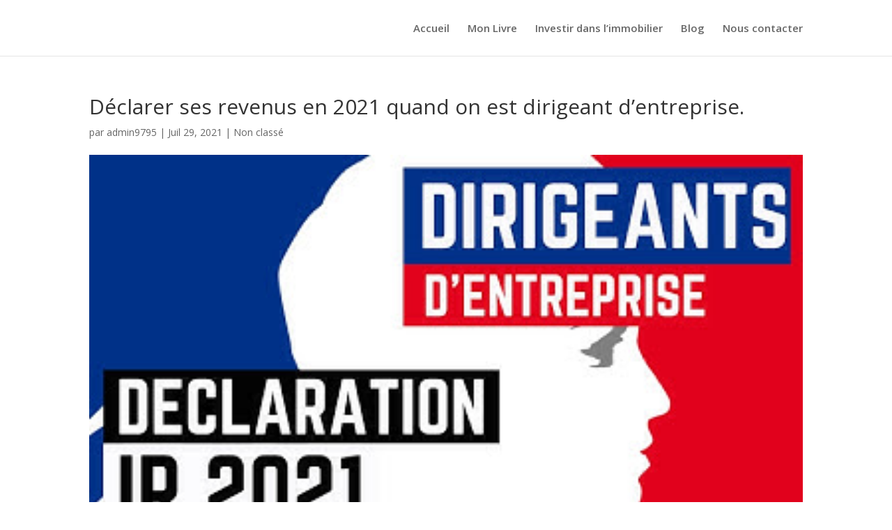

--- FILE ---
content_type: text/html; charset=UTF-8
request_url: https://celiapetrissans.com/declarer-ses-revenus-en-2021-quand-on-est-dirigeant-dentreprise/
body_size: 5992
content:
<!DOCTYPE html>
<html lang="fr-FR">
<head>
	<meta charset="UTF-8" />
<meta http-equiv="X-UA-Compatible" content="IE=edge">
	<link rel="pingback" href="https://celiapetrissans.com/xmlrpc.php" />

	<script type="text/javascript">
		document.documentElement.className = 'js';
	</script>

	<script>var et_site_url='https://celiapetrissans.com';var et_post_id='791';function et_core_page_resource_fallback(a,b){"undefined"===typeof b&&(b=a.sheet.cssRules&&0===a.sheet.cssRules.length);b&&(a.onerror=null,a.onload=null,a.href?a.href=et_site_url+"/?et_core_page_resource="+a.id+et_post_id:a.src&&(a.src=et_site_url+"/?et_core_page_resource="+a.id+et_post_id))}
</script><title>Déclarer ses revenus en 2021 quand on est dirigeant d&rsquo;entreprise. | Célia Petrissans</title>
<link rel='dns-prefetch' href='//fonts.googleapis.com' />
<link rel='dns-prefetch' href='//s.w.org' />
<link rel="alternate" type="application/rss+xml" title="Célia Petrissans &raquo; Flux" href="https://celiapetrissans.com/feed/" />
<link rel="alternate" type="application/rss+xml" title="Célia Petrissans &raquo; Flux des commentaires" href="https://celiapetrissans.com/comments/feed/" />
		<script type="text/javascript">
			window._wpemojiSettings = {"baseUrl":"https:\/\/s.w.org\/images\/core\/emoji\/13.0.0\/72x72\/","ext":".png","svgUrl":"https:\/\/s.w.org\/images\/core\/emoji\/13.0.0\/svg\/","svgExt":".svg","source":{"concatemoji":"https:\/\/celiapetrissans.com\/wp-includes\/js\/wp-emoji-release.min.js?ver=5.5.17"}};
			!function(e,a,t){var n,r,o,i=a.createElement("canvas"),p=i.getContext&&i.getContext("2d");function s(e,t){var a=String.fromCharCode;p.clearRect(0,0,i.width,i.height),p.fillText(a.apply(this,e),0,0);e=i.toDataURL();return p.clearRect(0,0,i.width,i.height),p.fillText(a.apply(this,t),0,0),e===i.toDataURL()}function c(e){var t=a.createElement("script");t.src=e,t.defer=t.type="text/javascript",a.getElementsByTagName("head")[0].appendChild(t)}for(o=Array("flag","emoji"),t.supports={everything:!0,everythingExceptFlag:!0},r=0;r<o.length;r++)t.supports[o[r]]=function(e){if(!p||!p.fillText)return!1;switch(p.textBaseline="top",p.font="600 32px Arial",e){case"flag":return s([127987,65039,8205,9895,65039],[127987,65039,8203,9895,65039])?!1:!s([55356,56826,55356,56819],[55356,56826,8203,55356,56819])&&!s([55356,57332,56128,56423,56128,56418,56128,56421,56128,56430,56128,56423,56128,56447],[55356,57332,8203,56128,56423,8203,56128,56418,8203,56128,56421,8203,56128,56430,8203,56128,56423,8203,56128,56447]);case"emoji":return!s([55357,56424,8205,55356,57212],[55357,56424,8203,55356,57212])}return!1}(o[r]),t.supports.everything=t.supports.everything&&t.supports[o[r]],"flag"!==o[r]&&(t.supports.everythingExceptFlag=t.supports.everythingExceptFlag&&t.supports[o[r]]);t.supports.everythingExceptFlag=t.supports.everythingExceptFlag&&!t.supports.flag,t.DOMReady=!1,t.readyCallback=function(){t.DOMReady=!0},t.supports.everything||(n=function(){t.readyCallback()},a.addEventListener?(a.addEventListener("DOMContentLoaded",n,!1),e.addEventListener("load",n,!1)):(e.attachEvent("onload",n),a.attachEvent("onreadystatechange",function(){"complete"===a.readyState&&t.readyCallback()})),(n=t.source||{}).concatemoji?c(n.concatemoji):n.wpemoji&&n.twemoji&&(c(n.twemoji),c(n.wpemoji)))}(window,document,window._wpemojiSettings);
		</script>
		<meta content="Divi v.4.9.1" name="generator"/><style type="text/css">
img.wp-smiley,
img.emoji {
	display: inline !important;
	border: none !important;
	box-shadow: none !important;
	height: 1em !important;
	width: 1em !important;
	margin: 0 .07em !important;
	vertical-align: -0.1em !important;
	background: none !important;
	padding: 0 !important;
}
</style>
	<link rel='stylesheet' id='wp-block-library-css'  href='https://celiapetrissans.com/wp-includes/css/dist/block-library/style.min.css?ver=5.5.17' type='text/css' media='all' />
<link rel='stylesheet' id='font-awesome-5-css'  href='https://celiapetrissans.com/wp-content/plugins/themeisle-companion/obfx_modules/gutenberg-blocks/assets/fontawesome/css/all.min.css?ver=2.10.10' type='text/css' media='all' />
<link rel='stylesheet' id='font-awesome-4-shims-css'  href='https://celiapetrissans.com/wp-content/plugins/themeisle-companion/obfx_modules/gutenberg-blocks/assets/fontawesome/css/v4-shims.min.css?ver=2.10.10' type='text/css' media='all' />
<link rel='stylesheet' id='themeisle-block_styles-css'  href='https://celiapetrissans.com/wp-content/plugins/themeisle-companion/vendor/codeinwp/gutenberg-blocks/build/style.css?ver=1.6.9' type='text/css' media='all' />
<link rel='stylesheet' id='divi-fonts-css'  href='https://fonts.googleapis.com/css?family=Open+Sans:300italic,400italic,600italic,700italic,800italic,400,300,600,700,800&#038;subset=latin,latin-ext&#038;display=swap' type='text/css' media='all' />
<link rel='stylesheet' id='divi-style-css'  href='https://celiapetrissans.com/wp-content/themes/Divi/style.css?ver=4.9.1' type='text/css' media='all' />
<link rel='stylesheet' id='themeisle-gutenberg-post-791-1628093601.css-css'  href='https://celiapetrissans.com/wp-content/uploads/themeisle-gutenberg/post-791-1628093601.css?ver=1.6.9' type='text/css' media='all' />
<link rel='stylesheet' id='dashicons-css'  href='https://celiapetrissans.com/wp-includes/css/dashicons.min.css?ver=5.5.17' type='text/css' media='all' />
<script type='text/javascript' src='https://celiapetrissans.com/wp-includes/js/jquery/jquery.js?ver=1.12.4-wp' id='jquery-core-js'></script>
<link rel="https://api.w.org/" href="https://celiapetrissans.com/wp-json/" /><link rel="alternate" type="application/json" href="https://celiapetrissans.com/wp-json/wp/v2/posts/791" /><link rel="EditURI" type="application/rsd+xml" title="RSD" href="https://celiapetrissans.com/xmlrpc.php?rsd" />
<link rel="wlwmanifest" type="application/wlwmanifest+xml" href="https://celiapetrissans.com/wp-includes/wlwmanifest.xml" /> 
<link rel='prev' title='Ce que le divorce de Bill Gates peut nous apprendre en tant qu&rsquo;entrepreneur' href='https://celiapetrissans.com/ce-que-le-divorce-de-bill-gates-peut-nous-apprendre-en-tant-quentrepreneur/' />
<link rel='next' title='Comment déduire les frais de notaire lors d&rsquo;un investissement locatif ?' href='https://celiapetrissans.com/comment-deduire-les-frais-de-notaire-lors-dun-investissement-locatif/' />
<meta name="generator" content="WordPress 5.5.17" />
<link rel="canonical" href="https://celiapetrissans.com/declarer-ses-revenus-en-2021-quand-on-est-dirigeant-dentreprise/" />
<link rel='shortlink' href='https://celiapetrissans.com/?p=791' />
<link rel="alternate" type="application/json+oembed" href="https://celiapetrissans.com/wp-json/oembed/1.0/embed?url=https%3A%2F%2Fceliapetrissans.com%2Fdeclarer-ses-revenus-en-2021-quand-on-est-dirigeant-dentreprise%2F" />
<link rel="alternate" type="text/xml+oembed" href="https://celiapetrissans.com/wp-json/oembed/1.0/embed?url=https%3A%2F%2Fceliapetrissans.com%2Fdeclarer-ses-revenus-en-2021-quand-on-est-dirigeant-dentreprise%2F&#038;format=xml" />
<!-- Enter your scripts here --><meta name="viewport" content="width=device-width, initial-scale=1.0, maximum-scale=1.0, user-scalable=0" /><link rel="preload" href="https://celiapetrissans.com/wp-content/themes/Divi/core/admin/fonts/modules.ttf" as="font" crossorigin="anonymous"><script id="form-script-tag-2345865" src="https://systeme.io/public/remote/page/34364881617709ebb19aff7674e32b1ec0d1f5c.js"></script><link rel="icon" href="https://celiapetrissans.com/wp-content/uploads/2021/02/cropped-LOGO-PMC-2-32x32.jpg" sizes="32x32" />
<link rel="icon" href="https://celiapetrissans.com/wp-content/uploads/2021/02/cropped-LOGO-PMC-2-192x192.jpg" sizes="192x192" />
<link rel="apple-touch-icon" href="https://celiapetrissans.com/wp-content/uploads/2021/02/cropped-LOGO-PMC-2-180x180.jpg" />
<meta name="msapplication-TileImage" content="https://celiapetrissans.com/wp-content/uploads/2021/02/cropped-LOGO-PMC-2-270x270.jpg" />
<link rel="stylesheet" id="et-divi-customizer-global-cached-inline-styles" href="https://celiapetrissans.com/wp-content/et-cache/global/et-divi-customizer-global-17670024736592.min.css" onerror="et_core_page_resource_fallback(this, true)" onload="et_core_page_resource_fallback(this)" /></head>
<body class="post-template-default single single-post postid-791 single-format-standard et_pb_button_helper_class et_fixed_nav et_show_nav et_pb_show_title et_hide_primary_logo et_primary_nav_dropdown_animation_fade et_secondary_nav_dropdown_animation_fade et_header_style_left et_pb_footer_columns4 et_cover_background et_pb_gutter osx et_pb_gutters3 et_full_width_page et_divi_theme et-db et_minified_js et_minified_css">
	<div id="page-container">

	
	
			<header id="main-header" data-height-onload="66">
			<div class="container clearfix et_menu_container">
							<div class="logo_container">
					<span class="logo_helper"></span>
					<a href="https://celiapetrissans.com/">
						<img src="https://celiapetrissans.com/wp-content/uploads/2021/07/Capture-décran-2021-07-30-à-12.35.38.jpg" alt="Célia Petrissans" id="logo" data-height-percentage="54" />
					</a>
				</div>
							<div id="et-top-navigation" data-height="66" data-fixed-height="40">
											<nav id="top-menu-nav">
						<ul id="top-menu" class="nav"><li id="menu-item-288" class="menu-item menu-item-type-post_type menu-item-object-page menu-item-home menu-item-288"><a href="https://celiapetrissans.com/">Accueil</a></li>
<li id="menu-item-954" class="menu-item menu-item-type-custom menu-item-object-custom menu-item-954"><a href="https://www.cabinetpmc.fr/db38a8f5">Mon Livre</a></li>
<li id="menu-item-285" class="menu-item menu-item-type-post_type menu-item-object-page menu-item-285"><a href="https://celiapetrissans.com/investir/">Investir dans l’immobilier</a></li>
<li id="menu-item-568" class="menu-item menu-item-type-post_type menu-item-object-page menu-item-568"><a href="https://celiapetrissans.com/blog/">Blog</a></li>
<li id="menu-item-287" class="menu-item menu-item-type-post_type menu-item-object-page menu-item-287"><a href="https://celiapetrissans.com/nous-contacter/">Nous contacter</a></li>
</ul>						</nav>
					
					
					
					
					<div id="et_mobile_nav_menu">
				<div class="mobile_nav closed">
					<span class="select_page">Sélectionner une page</span>
					<span class="mobile_menu_bar mobile_menu_bar_toggle"></span>
				</div>
			</div>				</div> <!-- #et-top-navigation -->
			</div> <!-- .container -->
			<div class="et_search_outer">
				<div class="container et_search_form_container">
					<form role="search" method="get" class="et-search-form" action="https://celiapetrissans.com/">
					<input type="search" class="et-search-field" placeholder="Rechercher &hellip;" value="" name="s" title="Rechercher:" />					</form>
					<span class="et_close_search_field"></span>
				</div>
			</div>
		</header> <!-- #main-header -->
			<div id="et-main-area">
	
<div id="main-content">
		<div class="container">
		<div id="content-area" class="clearfix">
			<div id="left-area">
											<article id="post-791" class="et_pb_post post-791 post type-post status-publish format-standard has-post-thumbnail hentry category-non-classe">
											<div class="et_post_meta_wrapper">
							<h1 class="entry-title">Déclarer ses revenus en 2021 quand on est dirigeant d&rsquo;entreprise.</h1>

						<p class="post-meta"> par <span class="author vcard"><a href="https://celiapetrissans.com/author/admin9795/" title="Articles de admin9795" rel="author">admin9795</a></span> | <span class="published">Juil 29, 2021</span> | <a href="https://celiapetrissans.com/category/non-classe/" rel="category tag">Non classé</a></p><img src="https://celiapetrissans.com/wp-content/uploads/2021/07/hq720.jpg" alt="Dirigeant d&#039;entrepris et declaration d&#039;impot 2021" class="" width="1080" height="675" />
												</div> <!-- .et_post_meta_wrapper -->
				
					<div class="entry-content">
					
<p>Depuis 2021, il y a eu quelques changements pour <strong>remplir sa</strong> <strong>déclaration d&rsquo;impôt</strong>. Notamment de cases à remplir pour les gérants majoritaires de sociétés // Pour en savoir plus, visionnez la vidéo</p>



<figure class="wp-block-embed-youtube wp-block-embed is-type-video is-provider-youtube wp-embed-aspect-4-3 wp-has-aspect-ratio"><div class="wp-block-embed__wrapper">
<div class='et_post_video'><iframe title="Comment déclarer ses revenus en 2021 quand on est dirigeant  d&#039;entreprise?" width="1080" height="810" src="https://www.youtube.com/embed/lttfYwemN4U?feature=oembed"  allow="accelerometer; autoplay; clipboard-write; encrypted-media; gyroscope; picture-in-picture" allowfullscreen></iframe></div>
</div></figure>



<p>Cette année, la <strong>DSI</strong>  <strong>« déclaration sociale des indépendants »</strong> est supprimée. Lorsque vous êtes dirigeant de société, vous déclarez vos revenus à la fois sur votre <strong>déclaration personnelle d&rsquo;impôt sur le revenu</strong> et une <strong>déclaration complémentaire</strong> était aussi à faire. </p>



<p>Aujourd&rsquo;hui, cette DSI a été supprimée et les informations qui étaient déclarées au niveau de la CEE, doivent être déclarées sur votre déclaration personnelle d&rsquo;impôt sur le revenu. En plus de votre rémunération, vous allez donc avoir d&rsquo;autres informations a apporter sur votre déclaration personnelle d&rsquo;impôt sur le revenu. </p>



<p>Attention, il y a quand même une déclaration à faire complémentaire pour certains régimes spéciaux (DSPAM, MSA, Maison des artistes&#8230;).</p>



<p>Dans cette vidéo, <strong>nous allons voir ce qu&rsquo;il faut déclarer et comment</strong>. </p>



<div class="wp-block-buttons">
<div class="wp-block-button"><a class="wp-block-button__link" href="https://pmc-expertisecomptable.fr/bonus">Découvrir la formation : créer une entreprise rentable à long terme</a></div>
</div>
					</div> <!-- .entry-content -->
					<div class="et_post_meta_wrapper">
					<div class="et-single-post-ad">							<a href=""><img src="" alt="468" class="foursixeight" /></a>
				</div> <!-- .et-single-post-ad -->					</div> <!-- .et_post_meta_wrapper -->
				</article> <!-- .et_pb_post -->

						</div> <!-- #left-area -->

					</div> <!-- #content-area -->
	</div> <!-- .container -->
	</div> <!-- #main-content -->


	<span class="et_pb_scroll_top et-pb-icon"></span>


			<footer id="main-footer">
				

		
				<div id="footer-bottom">
					<div class="container clearfix">
				<ul class="et-social-icons">

	<li class="et-social-icon et-social-facebook">
		<a href="#" class="icon">
			<span>Facebook</span>
		</a>
	</li>
	<li class="et-social-icon et-social-instagram">
		<a href="#" class="icon">
			<span>Instagram</span>
		</a>
	</li>
	<li class="et-social-icon et-social-rss">
		<a href="https://celiapetrissans.com/feed/" class="icon">
			<span>RSS</span>
		</a>
	</li>

</ul><p id="footer-info">Design de <a href="http://www.elegantthemes.com" title="Premium WordPress Themes">Elegant Themes</a> | Propulsé par <a href="http://www.wordpress.org">WordPress</a></p>					</div>	<!-- .container -->
				</div>
			</footer> <!-- #main-footer -->
		</div> <!-- #et-main-area -->


	</div> <!-- #page-container -->

	<!-- Enter your scripts here --><script type='text/javascript' id='divi-custom-script-js-extra'>
/* <![CDATA[ */
var DIVI = {"item_count":"%d Item","items_count":"%d Items"};
var et_shortcodes_strings = {"previous":"Pr\u00e9c\u00e9dent","next":"Suivant"};
var et_pb_custom = {"ajaxurl":"https:\/\/celiapetrissans.com\/wp-admin\/admin-ajax.php","images_uri":"https:\/\/celiapetrissans.com\/wp-content\/themes\/Divi\/images","builder_images_uri":"https:\/\/celiapetrissans.com\/wp-content\/themes\/Divi\/includes\/builder\/images","et_frontend_nonce":"3b04a6ba08","subscription_failed":"Veuillez v\u00e9rifier les champs ci-dessous pour vous assurer que vous avez entr\u00e9 les informations correctes.","et_ab_log_nonce":"164e7c382c","fill_message":"S'il vous pla\u00eet, remplissez les champs suivants:","contact_error_message":"Veuillez corriger les erreurs suivantes :","invalid":"E-mail non valide","captcha":"Captcha","prev":"Pr\u00e9c\u00e9dent","previous":"Pr\u00e9c\u00e9dente","next":"Prochaine","wrong_captcha":"Vous avez entr\u00e9 le mauvais num\u00e9ro dans le captcha.","wrong_checkbox":"Checkbox","ignore_waypoints":"no","is_divi_theme_used":"1","widget_search_selector":".widget_search","ab_tests":[],"is_ab_testing_active":"","page_id":"791","unique_test_id":"","ab_bounce_rate":"5","is_cache_plugin_active":"no","is_shortcode_tracking":"","tinymce_uri":""}; var et_builder_utils_params = {"condition":{"diviTheme":true,"extraTheme":false},"scrollLocations":["app","top"],"builderScrollLocations":{"desktop":"app","tablet":"app","phone":"app"},"onloadScrollLocation":"app","builderType":"fe"}; var et_frontend_scripts = {"builderCssContainerPrefix":"#et-boc","builderCssLayoutPrefix":"#et-boc .et-l"};
var et_pb_box_shadow_elements = [];
var et_pb_motion_elements = {"desktop":[],"tablet":[],"phone":[]};
var et_pb_sticky_elements = [];
/* ]]> */
</script>
<script type='text/javascript' src='https://celiapetrissans.com/wp-content/themes/Divi/js/custom.unified.js?ver=4.9.1' id='divi-custom-script-js'></script>
<script type='text/javascript' src='https://celiapetrissans.com/wp-content/themes/Divi/core/admin/js/common.js?ver=4.9.1' id='et-core-common-js'></script>
<script type='text/javascript' src='https://celiapetrissans.com/wp-includes/js/wp-embed.min.js?ver=5.5.17' id='wp-embed-js'></script>
</body>
</html>
